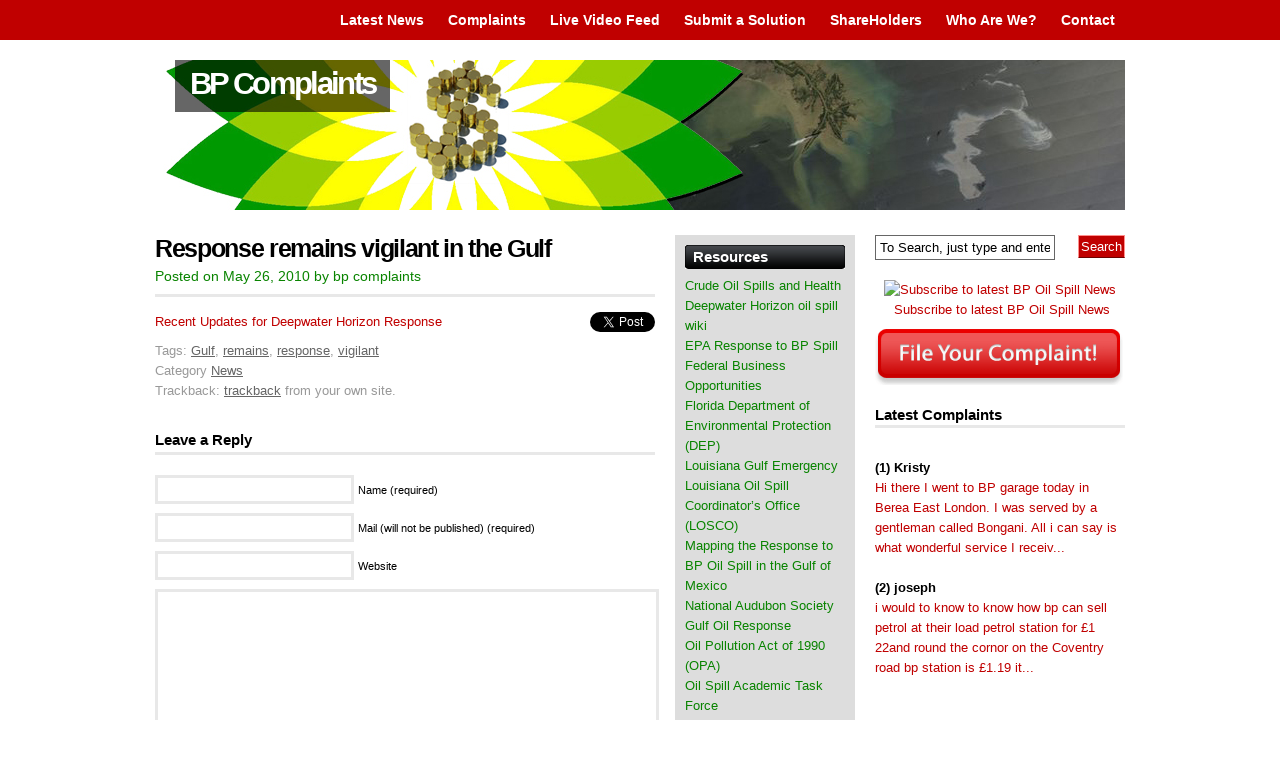

--- FILE ---
content_type: text/html; charset=UTF-8
request_url: https://www.bpcomplaints.com/2010/05/response-remains-vigilant-in-the-gulf/
body_size: 49609
content:
<!DOCTYPE html PUBLIC "-//W3C//DTD XHTML 1.0 Transitional//EN" "http://www.w3.org/TR/xhtml1/DTD/xhtml1-transitional.dtd">
<html xmlns="http://www.w3.org/1999/xhtml" lang="en-US">
<head profile="http://gmpg.org/xfn/11">
<meta http-equiv="Content-Type" content="text/html; charset=UTF-8" />
<title>
BP Complaints | Response remains vigilant in the Gulf</title>
<meta name="generator" content="WordPress 6.8.3" />
<meta name="description" content="Response remains vigilant in the Gulf" />
<!-- leave this for stats -->
<link rel="stylesheet" href="https://www.bpcomplaints.com/wp-content/themes/vita/style.css" type="text/css" media="screen" />
<link rel="alternate" type="application/rss+xml" title="BP Complaints RSS Feed" href="https://www.bpcomplaints.com/feed/" />
<link rel="pingback" href="https://www.bpcomplaints.com/xmlrpc.php" />


<link rel="shortcut icon" href="https://www.bpcomplaints.com/wp-content/themes/vita/favicon.ico" />

<meta name='robots' content='max-image-preview:large' />
	<style>img:is([sizes="auto" i], [sizes^="auto," i]) { contain-intrinsic-size: 3000px 1500px }</style>
	<link rel="alternate" type="application/rss+xml" title="BP Complaints &raquo; Response remains vigilant in the Gulf Comments Feed" href="https://www.bpcomplaints.com/2010/05/response-remains-vigilant-in-the-gulf/feed/" />
<script type="text/javascript">
/* <![CDATA[ */
window._wpemojiSettings = {"baseUrl":"https:\/\/s.w.org\/images\/core\/emoji\/16.0.1\/72x72\/","ext":".png","svgUrl":"https:\/\/s.w.org\/images\/core\/emoji\/16.0.1\/svg\/","svgExt":".svg","source":{"concatemoji":"https:\/\/www.bpcomplaints.com\/wp-includes\/js\/wp-emoji-release.min.js?ver=6.8.3"}};
/*! This file is auto-generated */
!function(s,n){var o,i,e;function c(e){try{var t={supportTests:e,timestamp:(new Date).valueOf()};sessionStorage.setItem(o,JSON.stringify(t))}catch(e){}}function p(e,t,n){e.clearRect(0,0,e.canvas.width,e.canvas.height),e.fillText(t,0,0);var t=new Uint32Array(e.getImageData(0,0,e.canvas.width,e.canvas.height).data),a=(e.clearRect(0,0,e.canvas.width,e.canvas.height),e.fillText(n,0,0),new Uint32Array(e.getImageData(0,0,e.canvas.width,e.canvas.height).data));return t.every(function(e,t){return e===a[t]})}function u(e,t){e.clearRect(0,0,e.canvas.width,e.canvas.height),e.fillText(t,0,0);for(var n=e.getImageData(16,16,1,1),a=0;a<n.data.length;a++)if(0!==n.data[a])return!1;return!0}function f(e,t,n,a){switch(t){case"flag":return n(e,"\ud83c\udff3\ufe0f\u200d\u26a7\ufe0f","\ud83c\udff3\ufe0f\u200b\u26a7\ufe0f")?!1:!n(e,"\ud83c\udde8\ud83c\uddf6","\ud83c\udde8\u200b\ud83c\uddf6")&&!n(e,"\ud83c\udff4\udb40\udc67\udb40\udc62\udb40\udc65\udb40\udc6e\udb40\udc67\udb40\udc7f","\ud83c\udff4\u200b\udb40\udc67\u200b\udb40\udc62\u200b\udb40\udc65\u200b\udb40\udc6e\u200b\udb40\udc67\u200b\udb40\udc7f");case"emoji":return!a(e,"\ud83e\udedf")}return!1}function g(e,t,n,a){var r="undefined"!=typeof WorkerGlobalScope&&self instanceof WorkerGlobalScope?new OffscreenCanvas(300,150):s.createElement("canvas"),o=r.getContext("2d",{willReadFrequently:!0}),i=(o.textBaseline="top",o.font="600 32px Arial",{});return e.forEach(function(e){i[e]=t(o,e,n,a)}),i}function t(e){var t=s.createElement("script");t.src=e,t.defer=!0,s.head.appendChild(t)}"undefined"!=typeof Promise&&(o="wpEmojiSettingsSupports",i=["flag","emoji"],n.supports={everything:!0,everythingExceptFlag:!0},e=new Promise(function(e){s.addEventListener("DOMContentLoaded",e,{once:!0})}),new Promise(function(t){var n=function(){try{var e=JSON.parse(sessionStorage.getItem(o));if("object"==typeof e&&"number"==typeof e.timestamp&&(new Date).valueOf()<e.timestamp+604800&&"object"==typeof e.supportTests)return e.supportTests}catch(e){}return null}();if(!n){if("undefined"!=typeof Worker&&"undefined"!=typeof OffscreenCanvas&&"undefined"!=typeof URL&&URL.createObjectURL&&"undefined"!=typeof Blob)try{var e="postMessage("+g.toString()+"("+[JSON.stringify(i),f.toString(),p.toString(),u.toString()].join(",")+"));",a=new Blob([e],{type:"text/javascript"}),r=new Worker(URL.createObjectURL(a),{name:"wpTestEmojiSupports"});return void(r.onmessage=function(e){c(n=e.data),r.terminate(),t(n)})}catch(e){}c(n=g(i,f,p,u))}t(n)}).then(function(e){for(var t in e)n.supports[t]=e[t],n.supports.everything=n.supports.everything&&n.supports[t],"flag"!==t&&(n.supports.everythingExceptFlag=n.supports.everythingExceptFlag&&n.supports[t]);n.supports.everythingExceptFlag=n.supports.everythingExceptFlag&&!n.supports.flag,n.DOMReady=!1,n.readyCallback=function(){n.DOMReady=!0}}).then(function(){return e}).then(function(){var e;n.supports.everything||(n.readyCallback(),(e=n.source||{}).concatemoji?t(e.concatemoji):e.wpemoji&&e.twemoji&&(t(e.twemoji),t(e.wpemoji)))}))}((window,document),window._wpemojiSettings);
/* ]]> */
</script>
<style id='wp-emoji-styles-inline-css' type='text/css'>

	img.wp-smiley, img.emoji {
		display: inline !important;
		border: none !important;
		box-shadow: none !important;
		height: 1em !important;
		width: 1em !important;
		margin: 0 0.07em !important;
		vertical-align: -0.1em !important;
		background: none !important;
		padding: 0 !important;
	}
</style>
<link rel='stylesheet' id='wp-block-library-css' href='https://www.bpcomplaints.com/wp-includes/css/dist/block-library/style.min.css?ver=6.8.3' type='text/css' media='all' />
<style id='classic-theme-styles-inline-css' type='text/css'>
/*! This file is auto-generated */
.wp-block-button__link{color:#fff;background-color:#32373c;border-radius:9999px;box-shadow:none;text-decoration:none;padding:calc(.667em + 2px) calc(1.333em + 2px);font-size:1.125em}.wp-block-file__button{background:#32373c;color:#fff;text-decoration:none}
</style>
<style id='global-styles-inline-css' type='text/css'>
:root{--wp--preset--aspect-ratio--square: 1;--wp--preset--aspect-ratio--4-3: 4/3;--wp--preset--aspect-ratio--3-4: 3/4;--wp--preset--aspect-ratio--3-2: 3/2;--wp--preset--aspect-ratio--2-3: 2/3;--wp--preset--aspect-ratio--16-9: 16/9;--wp--preset--aspect-ratio--9-16: 9/16;--wp--preset--color--black: #000000;--wp--preset--color--cyan-bluish-gray: #abb8c3;--wp--preset--color--white: #ffffff;--wp--preset--color--pale-pink: #f78da7;--wp--preset--color--vivid-red: #cf2e2e;--wp--preset--color--luminous-vivid-orange: #ff6900;--wp--preset--color--luminous-vivid-amber: #fcb900;--wp--preset--color--light-green-cyan: #7bdcb5;--wp--preset--color--vivid-green-cyan: #00d084;--wp--preset--color--pale-cyan-blue: #8ed1fc;--wp--preset--color--vivid-cyan-blue: #0693e3;--wp--preset--color--vivid-purple: #9b51e0;--wp--preset--gradient--vivid-cyan-blue-to-vivid-purple: linear-gradient(135deg,rgba(6,147,227,1) 0%,rgb(155,81,224) 100%);--wp--preset--gradient--light-green-cyan-to-vivid-green-cyan: linear-gradient(135deg,rgb(122,220,180) 0%,rgb(0,208,130) 100%);--wp--preset--gradient--luminous-vivid-amber-to-luminous-vivid-orange: linear-gradient(135deg,rgba(252,185,0,1) 0%,rgba(255,105,0,1) 100%);--wp--preset--gradient--luminous-vivid-orange-to-vivid-red: linear-gradient(135deg,rgba(255,105,0,1) 0%,rgb(207,46,46) 100%);--wp--preset--gradient--very-light-gray-to-cyan-bluish-gray: linear-gradient(135deg,rgb(238,238,238) 0%,rgb(169,184,195) 100%);--wp--preset--gradient--cool-to-warm-spectrum: linear-gradient(135deg,rgb(74,234,220) 0%,rgb(151,120,209) 20%,rgb(207,42,186) 40%,rgb(238,44,130) 60%,rgb(251,105,98) 80%,rgb(254,248,76) 100%);--wp--preset--gradient--blush-light-purple: linear-gradient(135deg,rgb(255,206,236) 0%,rgb(152,150,240) 100%);--wp--preset--gradient--blush-bordeaux: linear-gradient(135deg,rgb(254,205,165) 0%,rgb(254,45,45) 50%,rgb(107,0,62) 100%);--wp--preset--gradient--luminous-dusk: linear-gradient(135deg,rgb(255,203,112) 0%,rgb(199,81,192) 50%,rgb(65,88,208) 100%);--wp--preset--gradient--pale-ocean: linear-gradient(135deg,rgb(255,245,203) 0%,rgb(182,227,212) 50%,rgb(51,167,181) 100%);--wp--preset--gradient--electric-grass: linear-gradient(135deg,rgb(202,248,128) 0%,rgb(113,206,126) 100%);--wp--preset--gradient--midnight: linear-gradient(135deg,rgb(2,3,129) 0%,rgb(40,116,252) 100%);--wp--preset--font-size--small: 13px;--wp--preset--font-size--medium: 20px;--wp--preset--font-size--large: 36px;--wp--preset--font-size--x-large: 42px;--wp--preset--spacing--20: 0.44rem;--wp--preset--spacing--30: 0.67rem;--wp--preset--spacing--40: 1rem;--wp--preset--spacing--50: 1.5rem;--wp--preset--spacing--60: 2.25rem;--wp--preset--spacing--70: 3.38rem;--wp--preset--spacing--80: 5.06rem;--wp--preset--shadow--natural: 6px 6px 9px rgba(0, 0, 0, 0.2);--wp--preset--shadow--deep: 12px 12px 50px rgba(0, 0, 0, 0.4);--wp--preset--shadow--sharp: 6px 6px 0px rgba(0, 0, 0, 0.2);--wp--preset--shadow--outlined: 6px 6px 0px -3px rgba(255, 255, 255, 1), 6px 6px rgba(0, 0, 0, 1);--wp--preset--shadow--crisp: 6px 6px 0px rgba(0, 0, 0, 1);}:where(.is-layout-flex){gap: 0.5em;}:where(.is-layout-grid){gap: 0.5em;}body .is-layout-flex{display: flex;}.is-layout-flex{flex-wrap: wrap;align-items: center;}.is-layout-flex > :is(*, div){margin: 0;}body .is-layout-grid{display: grid;}.is-layout-grid > :is(*, div){margin: 0;}:where(.wp-block-columns.is-layout-flex){gap: 2em;}:where(.wp-block-columns.is-layout-grid){gap: 2em;}:where(.wp-block-post-template.is-layout-flex){gap: 1.25em;}:where(.wp-block-post-template.is-layout-grid){gap: 1.25em;}.has-black-color{color: var(--wp--preset--color--black) !important;}.has-cyan-bluish-gray-color{color: var(--wp--preset--color--cyan-bluish-gray) !important;}.has-white-color{color: var(--wp--preset--color--white) !important;}.has-pale-pink-color{color: var(--wp--preset--color--pale-pink) !important;}.has-vivid-red-color{color: var(--wp--preset--color--vivid-red) !important;}.has-luminous-vivid-orange-color{color: var(--wp--preset--color--luminous-vivid-orange) !important;}.has-luminous-vivid-amber-color{color: var(--wp--preset--color--luminous-vivid-amber) !important;}.has-light-green-cyan-color{color: var(--wp--preset--color--light-green-cyan) !important;}.has-vivid-green-cyan-color{color: var(--wp--preset--color--vivid-green-cyan) !important;}.has-pale-cyan-blue-color{color: var(--wp--preset--color--pale-cyan-blue) !important;}.has-vivid-cyan-blue-color{color: var(--wp--preset--color--vivid-cyan-blue) !important;}.has-vivid-purple-color{color: var(--wp--preset--color--vivid-purple) !important;}.has-black-background-color{background-color: var(--wp--preset--color--black) !important;}.has-cyan-bluish-gray-background-color{background-color: var(--wp--preset--color--cyan-bluish-gray) !important;}.has-white-background-color{background-color: var(--wp--preset--color--white) !important;}.has-pale-pink-background-color{background-color: var(--wp--preset--color--pale-pink) !important;}.has-vivid-red-background-color{background-color: var(--wp--preset--color--vivid-red) !important;}.has-luminous-vivid-orange-background-color{background-color: var(--wp--preset--color--luminous-vivid-orange) !important;}.has-luminous-vivid-amber-background-color{background-color: var(--wp--preset--color--luminous-vivid-amber) !important;}.has-light-green-cyan-background-color{background-color: var(--wp--preset--color--light-green-cyan) !important;}.has-vivid-green-cyan-background-color{background-color: var(--wp--preset--color--vivid-green-cyan) !important;}.has-pale-cyan-blue-background-color{background-color: var(--wp--preset--color--pale-cyan-blue) !important;}.has-vivid-cyan-blue-background-color{background-color: var(--wp--preset--color--vivid-cyan-blue) !important;}.has-vivid-purple-background-color{background-color: var(--wp--preset--color--vivid-purple) !important;}.has-black-border-color{border-color: var(--wp--preset--color--black) !important;}.has-cyan-bluish-gray-border-color{border-color: var(--wp--preset--color--cyan-bluish-gray) !important;}.has-white-border-color{border-color: var(--wp--preset--color--white) !important;}.has-pale-pink-border-color{border-color: var(--wp--preset--color--pale-pink) !important;}.has-vivid-red-border-color{border-color: var(--wp--preset--color--vivid-red) !important;}.has-luminous-vivid-orange-border-color{border-color: var(--wp--preset--color--luminous-vivid-orange) !important;}.has-luminous-vivid-amber-border-color{border-color: var(--wp--preset--color--luminous-vivid-amber) !important;}.has-light-green-cyan-border-color{border-color: var(--wp--preset--color--light-green-cyan) !important;}.has-vivid-green-cyan-border-color{border-color: var(--wp--preset--color--vivid-green-cyan) !important;}.has-pale-cyan-blue-border-color{border-color: var(--wp--preset--color--pale-cyan-blue) !important;}.has-vivid-cyan-blue-border-color{border-color: var(--wp--preset--color--vivid-cyan-blue) !important;}.has-vivid-purple-border-color{border-color: var(--wp--preset--color--vivid-purple) !important;}.has-vivid-cyan-blue-to-vivid-purple-gradient-background{background: var(--wp--preset--gradient--vivid-cyan-blue-to-vivid-purple) !important;}.has-light-green-cyan-to-vivid-green-cyan-gradient-background{background: var(--wp--preset--gradient--light-green-cyan-to-vivid-green-cyan) !important;}.has-luminous-vivid-amber-to-luminous-vivid-orange-gradient-background{background: var(--wp--preset--gradient--luminous-vivid-amber-to-luminous-vivid-orange) !important;}.has-luminous-vivid-orange-to-vivid-red-gradient-background{background: var(--wp--preset--gradient--luminous-vivid-orange-to-vivid-red) !important;}.has-very-light-gray-to-cyan-bluish-gray-gradient-background{background: var(--wp--preset--gradient--very-light-gray-to-cyan-bluish-gray) !important;}.has-cool-to-warm-spectrum-gradient-background{background: var(--wp--preset--gradient--cool-to-warm-spectrum) !important;}.has-blush-light-purple-gradient-background{background: var(--wp--preset--gradient--blush-light-purple) !important;}.has-blush-bordeaux-gradient-background{background: var(--wp--preset--gradient--blush-bordeaux) !important;}.has-luminous-dusk-gradient-background{background: var(--wp--preset--gradient--luminous-dusk) !important;}.has-pale-ocean-gradient-background{background: var(--wp--preset--gradient--pale-ocean) !important;}.has-electric-grass-gradient-background{background: var(--wp--preset--gradient--electric-grass) !important;}.has-midnight-gradient-background{background: var(--wp--preset--gradient--midnight) !important;}.has-small-font-size{font-size: var(--wp--preset--font-size--small) !important;}.has-medium-font-size{font-size: var(--wp--preset--font-size--medium) !important;}.has-large-font-size{font-size: var(--wp--preset--font-size--large) !important;}.has-x-large-font-size{font-size: var(--wp--preset--font-size--x-large) !important;}
:where(.wp-block-post-template.is-layout-flex){gap: 1.25em;}:where(.wp-block-post-template.is-layout-grid){gap: 1.25em;}
:where(.wp-block-columns.is-layout-flex){gap: 2em;}:where(.wp-block-columns.is-layout-grid){gap: 2em;}
:root :where(.wp-block-pullquote){font-size: 1.5em;line-height: 1.6;}
</style>
<link rel='stylesheet' id='contact-form-7-css' href='https://www.bpcomplaints.com/wp-content/plugins/contact-form-7/includes/css/styles.css?ver=5.8.1' type='text/css' media='all' />
<link rel='stylesheet' id='wp-polls-css' href='https://www.bpcomplaints.com/wp-content/plugins/wp-polls/polls-css.css?ver=2.77.3' type='text/css' media='all' />
<style id='wp-polls-inline-css' type='text/css'>
.wp-polls .pollbar {
	margin: 1px;
	font-size: 10px;
	line-height: 12px;
	height: 12px;
	background: #C00000;
	border: 1px solid #E8E8E8;
}

</style>
<script type="text/javascript" src="https://www.bpcomplaints.com/wp-includes/js/jquery/jquery.min.js?ver=3.7.1" id="jquery-core-js"></script>
<script type="text/javascript" src="https://www.bpcomplaints.com/wp-includes/js/jquery/jquery-migrate.min.js?ver=3.4.1" id="jquery-migrate-js"></script>
<link rel="https://api.w.org/" href="https://www.bpcomplaints.com/wp-json/" /><link rel="alternate" title="JSON" type="application/json" href="https://www.bpcomplaints.com/wp-json/wp/v2/posts/1927" /><link rel="EditURI" type="application/rsd+xml" title="RSD" href="https://www.bpcomplaints.com/xmlrpc.php?rsd" />
<link rel="canonical" href="https://www.bpcomplaints.com/2010/05/response-remains-vigilant-in-the-gulf/" />
<link rel='shortlink' href='https://www.bpcomplaints.com/?p=1927' />
<link rel="alternate" title="oEmbed (JSON)" type="application/json+oembed" href="https://www.bpcomplaints.com/wp-json/oembed/1.0/embed?url=https%3A%2F%2Fwww.bpcomplaints.com%2F2010%2F05%2Fresponse-remains-vigilant-in-the-gulf%2F" />
<link rel="alternate" title="oEmbed (XML)" type="text/xml+oembed" href="https://www.bpcomplaints.com/wp-json/oembed/1.0/embed?url=https%3A%2F%2Fwww.bpcomplaints.com%2F2010%2F05%2Fresponse-remains-vigilant-in-the-gulf%2F&#038;format=xml" />
<meta name="DMSGuestbook" content="1.17.5" />
<link rel="stylesheet" href="https://www.bpcomplaints.com/wp-content/plugins/dmsguestbook/dmsguestbook.css" type="text/css" media="screen" /><style type="text/css">
#splash {
	background: #BDE701 url(https://www.bpcomplaints.com/wp-content/themes/vita/images/splash/tofu.jpg) 0 0 no-repeat;
    height: 150px;
}


#splash h1 a{
        color: #FFFFFF;
}
#splash .description {
        display: none;
}

</style>
<link rel="stylesheet" href="https://www.bpcomplaints.com/wp-content/themes/vita/css-navi.css" type="text/css" />

</head>
<body data-rsssl=1>
<div id="top">
  <div id="navr">
    <ul class="menu">
      <li ><a href="https://www.bpcomplaints.com/" title="Latest News">Latest News</a></li>
      <li class="page_item page-item-3"><a href="https://www.bpcomplaints.com/complaints/">Complaints</a></li>
<li class="page_item page-item-1672"><a href="https://www.bpcomplaints.com/live-streaming-video-gulf-oil-spill-cam-bp-webcam/">Live Video Feed</a></li>
<li class="page_item page-item-1155"><a href="https://www.bpcomplaints.com/submit-a-solution/">Submit a Solution</a></li>
<li class="page_item page-item-3021"><a href="https://www.bpcomplaints.com/shareholders/">ShareHolders</a></li>
<li class="page_item page-item-677"><a href="https://www.bpcomplaints.com/who-are-we/">Who Are We?</a></li>
<li class="page_item page-item-467"><a href="https://www.bpcomplaints.com/contact/">Contact</a></li>
          </ul>
  </div>
</div>
<div id="page">
<div id="pager">
  <div id="headr">
    <div class="description">
      Oil Spill Gulf of Mexico 2010 | Submit your complaints and let your voice be heard!    </div>
  </div>
</div>
<div id="splash">
  <h1><a href="https://www.bpcomplaints.com/">
    BP Complaints    </a></h1>
</div>
<hr />
<div id="sub-page">

<div id="content-wrap">
  <div id="content">
    <div class="gap">
            <div class="post" id="post-1927">
        <h2 class="post-title"><a class="intitle" href="https://www.bpcomplaints.com/2010/05/response-remains-vigilant-in-the-gulf/" rel="bookmark" title="Permanent Link to Response remains vigilant in the Gulf">
          Response remains vigilant in the Gulf          </a></h2>
        <div class="timr"> Posted on
          May 26, 2010          by
          bp complaints                  </div>
        <div class="entry">
          <div style="float: right; margin-left: 10px;"><a href="https://twitter.com/share" class="twitter-share-button" data-via="bpcomplaints" data-hashtags="Gulf,remains,response,vigilant" data-count="horizontal" data-url="https://www.bpcomplaints.com/2010/05/response-remains-vigilant-in-the-gulf/">Tweet</a></div>
<p><a target="_blank" rel="nofollow" href="http://www.deepwaterhorizonresponse.com/go/doc/2931/565555/">Recent Updates for Deepwater Horizon Response</a></p>
        </div>
        <p class="postmetadata">
          Tags: <a href="https://www.bpcomplaints.com/tag/gulf/" rel="tag">Gulf</a>, <a href="https://www.bpcomplaints.com/tag/remains/" rel="tag">remains</a>, <a href="https://www.bpcomplaints.com/tag/response/" rel="tag">response</a>, <a href="https://www.bpcomplaints.com/tag/vigilant/" rel="tag">vigilant</a><br />          <span class="catr">Category
          <a href="https://www.bpcomplaints.com/category/news/" rel="category tag">News</a>          </span>
							<br />Trackback: <a href="https://www.bpcomplaints.com/2010/05/response-remains-vigilant-in-the-gulf/trackback/" rel="trackback">trackback</a> from your own site.

			

          </p>
      </div>
	<!-- You can start editing here. -->


			<!-- If comments are open, but there are no comments. -->

	 


<div id="respond" class="comform formin">

<h3>Leave a Reply</h3>

<div class="cancel-comment-reply">
	<small><a rel="nofollow" id="cancel-comment-reply-link" href="/2010/05/response-remains-vigilant-in-the-gulf/#respond" style="display:none;">Click here to cancel reply.</a></small>
</div>


<form action="https://www.bpcomplaints.com/wp-comments-post.php" method="post" id="commentform">


<p><input type="text" name="author" id="author" value="" size="22" tabindex="1" aria-required='true' />
<label for="author"><small>Name (required)</small></label></p>

<p><input type="text" name="email" id="email" value="" size="22" tabindex="2" aria-required='true' />
<label for="email"><small>Mail (will not be published) (required)</small></label></p>

<p><input type="text" name="url" id="url" value="" size="22" tabindex="3" />
<label for="url"><small>Website</small></label></p>


<!--<p><small><strong>XHTML:</strong> You can use these tags: <code>&lt;a href=&quot;&quot; title=&quot;&quot;&gt; &lt;abbr title=&quot;&quot;&gt; &lt;acronym title=&quot;&quot;&gt; &lt;b&gt; &lt;blockquote cite=&quot;&quot;&gt; &lt;cite&gt; &lt;code&gt; &lt;del datetime=&quot;&quot;&gt; &lt;em&gt; &lt;i&gt; &lt;q cite=&quot;&quot;&gt; &lt;s&gt; &lt;strike&gt; &lt;strong&gt; </code></small></p>-->

<p><textarea name="comment" id="comment" cols="100%" rows="10" tabindex="4"></textarea></p>

<p><input name="submit" type="submit" id="submit" tabindex="5" value="Submit Comment" />
<input type='hidden' name='comment_post_ID' value='1927' id='comment_post_ID' />
<input type='hidden' name='comment_parent' id='comment_parent' value='0' />
</p>
<input type="hidden" name="7c69a8e591fc674173ae5edf39174d79" value="7c69a8e591fc674173ae5edf39174d79"/><p id="gasp_p" style="clear:both;"></p><script type="text/javascript">
        //v1.5.1
        var gasp_p = document.getElementById("gasp_p");
        var gasp_cb = document.createElement("input");
        var gasp_text = document.createTextNode(" Confirm you are NOT a spammer");
        gasp_cb.type = "checkbox";
        gasp_cb.id = "cl_check_9a2";
        gasp_cb.name = "cl_check_9a2";

        var gasp_label = document.createElement("label");
        gasp_p.appendChild(gasp_label);
        gasp_label.appendChild(gasp_cb);
        gasp_label.appendChild(gasp_text);
        var frm = gasp_cb.form;
        frm.onsubmit = gasp_it;
        function gasp_it(){
        if(gasp_cb.checked != true){
        alert("Please check the box to confirm that you are NOT a spammer");
        return false;
        }
        return true;
        }
        </script>
        <noscript>you MUST enable javascript to be able to comment</noscript>
        <input type="hidden" id="gasp_email" name="gasp_email" value="" /><p style="display: none;"><input type="hidden" id="akismet_comment_nonce" name="akismet_comment_nonce" value="e218c8293f" /></p><p style="clear: both;" class="subscribe-to-comments">
			<input type="checkbox" name="subscribe" id="subscribe" value="subscribe" style="width: auto;" />
			<label for="subscribe">Notify me of followup comments via e-mail</label>
			</p><p style="display: none !important;" class="akismet-fields-container" data-prefix="ak_"><label>&#916;<textarea name="ak_hp_textarea" cols="45" rows="8" maxlength="100"></textarea></label><input type="hidden" id="ak_js_1" name="ak_js" value="33"/><script>document.getElementById( "ak_js_1" ).setAttribute( "value", ( new Date() ).getTime() );</script></p>
</form>

</div>


            <div class="navigation">
        <div class="alignleft">
          &larr; <a href="https://www.bpcomplaints.com/2010/05/bp-spokesperson-for-deepwater-horizon-oil-rig-catastrophe-mccainisthrough/" rel="prev">BP Spokesperson for Deepwater Horizon Oil Rig Catastrophe &#8211; mccainisthrough</a>        </div>
        <div class="alignright">
          <a href="https://www.bpcomplaints.com/2010/05/federal-agencies-must-be-vigilant-on-oil-spill-an-editorial/" rel="next">Federal agencies must be vigilant on oil spill: An editorial</a> &rarr;        </div>
      </div>
      <br class="clear" />
</div> <!-- /gap -->
</div> <!-- /content -->
</div> <!-- /content-wrap -->
<div class="side1">
  <ul>
        <li class="search boxr clearfix">
      <form method="get" id="searchform" action="https://www.bpcomplaints.com/">
  <div>
        <input type="text" value="To Search, just type and enter" name="s" id="s" onfocus="if (this.value == 'To Search, just type and enter') {this.value = '';}" onblur="if (this.value == '') {this.value = 'To Search, just type and enter';}" />
    <input type="submit" id="searchsubmit" value="Search" />
  </div>
</form>
    </li>
        <li id="text-4" class="widget widget_text">			<div class="textwidget"><p align="center"><a href="http://feeds.feedburner.com/BpComplaints" rel="alternate" type="application/rss+xml"><img src="https://www.feedburner.com/fb/images/pub/feed-icon16x16.png" alt="Subscribe to latest BP Oil Spill News" style="vertical-align:middle;border:0"/></a>&nbsp;<a href="http://feeds.feedburner.com/BpComplaints" rel="alternate" type="application/rss+xml">Subscribe to latest BP Oil Spill News</a></p>
<p><a href="https://www.bpcomplaints.com/complaints/" title="Submit Your Complaint"><img src="/wp-content/themes/vita/images/splash/complaint_button.gif" height="56" width="248" alt="Submit Your Complaint" border="0" /></a></p></div>
		</li>
<!-- Start DMSGuestbook widget -->
<li id="dmsguestbook" class="widget widget_dmsguestbook"><h2 class="widgettitle">Latest Complaints</h2>
<br /><div><b style="font-weight:bold;">(1) Kristy</b><br /><a href="https://www.bpcomplaints.com/?page_id=3&amp;from=0&amp;widget_gb_step=1&amp;select=1&amp;widget=1&amp;itemnr=1">Hi there
I went to BP garage today in Berea East London. I was served by a gentleman called Bongani. All i can say is what wonderful service I receiv...</a><br /><br /><b style="font-weight:bold;">(2) joseph</b><br /><a href="https://www.bpcomplaints.com/?page_id=3&amp;from=1&amp;widget_gb_step=1&amp;select=1&amp;widget=1&amp;itemnr=2">i would to know to know how bp can sell petrol at their load  petrol station for £1 22and round the cornor on the Coventry road bp station is £1.19 it...</a><br /><br /></div></li>
	<!-- Stop DMSGuestbook widget -->
<li id="tag_cloud-6" class="widget widget_tag_cloud"><h2 class="widgettitle">Hot Topics</h2>
<div class="tagcloud"><a href="https://www.bpcomplaints.com/tag/after/" class="tag-cloud-link tag-link-5747 tag-link-position-1" style="font-size: 10.095238095238pt;" aria-label="after (248 items)">after</a>
<a href="https://www.bpcomplaints.com/tag/angeles/" class="tag-cloud-link tag-link-146 tag-link-position-2" style="font-size: 8.3809523809524pt;" aria-label="Angeles (165 items)">Angeles</a>
<a href="https://www.bpcomplaints.com/tag/associated/" class="tag-cloud-link tag-link-232 tag-link-position-3" style="font-size: 8.0952380952381pt;" aria-label="Associated (155 items)">Associated</a>
<a href="https://www.bpcomplaints.com/tag/blog/" class="tag-cloud-link tag-link-72 tag-link-position-4" style="font-size: 14.952380952381pt;" aria-label="blog (811 items)">blog</a>
<a href="https://www.bpcomplaints.com/tag/bps/" class="tag-cloud-link tag-link-162 tag-link-position-5" style="font-size: 9.8095238095238pt;" aria-label="BP&#039;s (231 items)">BP&#039;s</a>
<a href="https://www.bpcomplaints.com/tag/claims/" class="tag-cloud-link tag-link-174 tag-link-position-6" style="font-size: 11.619047619048pt;" aria-label="Claims (359 items)">Claims</a>
<a href="https://www.bpcomplaints.com/tag/cleanup/" class="tag-cloud-link tag-link-246 tag-link-position-7" style="font-size: 9.9047619047619pt;" aria-label="cleanup (241 items)">cleanup</a>
<a href="https://www.bpcomplaints.com/tag/coast/" class="tag-cloud-link tag-link-14 tag-link-position-8" style="font-size: 13.142857142857pt;" aria-label="coast (524 items)">coast</a>
<a href="https://www.bpcomplaints.com/tag/daily/" class="tag-cloud-link tag-link-357 tag-link-position-9" style="font-size: 8.6666666666667pt;" aria-label="Daily (178 items)">Daily</a>
<a href="https://www.bpcomplaints.com/tag/deepwater/" class="tag-cloud-link tag-link-133 tag-link-position-10" style="font-size: 16.571428571429pt;" aria-label="Deepwater (1,211 items)">Deepwater</a>
<a href="https://www.bpcomplaints.com/tag/disaster/" class="tag-cloud-link tag-link-66 tag-link-position-11" style="font-size: 13.619047619048pt;" aria-label="disaster (594 items)">disaster</a>
<a href="https://www.bpcomplaints.com/tag/drilling/" class="tag-cloud-link tag-link-74 tag-link-position-12" style="font-size: 13.428571428571pt;" aria-label="Drilling (561 items)">Drilling</a>
<a href="https://www.bpcomplaints.com/tag/florida/" class="tag-cloud-link tag-link-164 tag-link-position-13" style="font-size: 9.2380952380952pt;" aria-label="Florida (202 items)">Florida</a>
<a href="https://www.bpcomplaints.com/tag/guard/" class="tag-cloud-link tag-link-384 tag-link-position-14" style="font-size: 8.0952380952381pt;" aria-label="Guard (153 items)">Guard</a>
<a href="https://www.bpcomplaints.com/tag/gulf/" class="tag-cloud-link tag-link-10 tag-link-position-15" style="font-size: 21.52380952381pt;" aria-label="Gulf (3,989 items)">Gulf</a>
<a href="https://www.bpcomplaints.com/tag/horizon/" class="tag-cloud-link tag-link-134 tag-link-position-16" style="font-size: 15.142857142857pt;" aria-label="Horizon (851 items)">Horizon</a>
<a href="https://www.bpcomplaints.com/tag/journal/" class="tag-cloud-link tag-link-596 tag-link-position-17" style="font-size: 11.428571428571pt;" aria-label="Journal (343 items)">Journal</a>
<a href="https://www.bpcomplaints.com/tag/leak/" class="tag-cloud-link tag-link-595 tag-link-position-18" style="font-size: 8pt;" aria-label="Leak (151 items)">Leak</a>
<a href="https://www.bpcomplaints.com/tag/louisiana/" class="tag-cloud-link tag-link-13 tag-link-position-19" style="font-size: 9.5238095238095pt;" aria-label="Louisiana (218 items)">Louisiana</a>
<a href="https://www.bpcomplaints.com/tag/media/" class="tag-cloud-link tag-link-1227 tag-link-position-20" style="font-size: 9.047619047619pt;" aria-label="Media (195 items)">Media</a>
<a href="https://www.bpcomplaints.com/tag/mexico/" class="tag-cloud-link tag-link-11 tag-link-position-21" style="font-size: 12.666666666667pt;" aria-label="Mexico (471 items)">Mexico</a>
<a href="https://www.bpcomplaints.com/tag/more/" class="tag-cloud-link tag-link-24 tag-link-position-22" style="font-size: 9.1428571428571pt;" aria-label="more (197 items)">more</a>
<a href="https://www.bpcomplaints.com/tag/news/" class="tag-cloud-link tag-link-9910 tag-link-position-23" style="font-size: 13.904761904762pt;" aria-label="News (627 items)">News</a>
<a href="https://www.bpcomplaints.com/tag/nola-com/" class="tag-cloud-link tag-link-1833 tag-link-position-24" style="font-size: 9.8095238095238pt;" aria-label="NOLA.com (232 items)">NOLA.com</a>
<a href="https://www.bpcomplaints.com/tag/obama/" class="tag-cloud-link tag-link-136 tag-link-position-25" style="font-size: 11.047619047619pt;" aria-label="Obama (313 items)">Obama</a>
<a href="https://www.bpcomplaints.com/tag/offshore/" class="tag-cloud-link tag-link-166 tag-link-position-26" style="font-size: 8.6666666666667pt;" aria-label="offshore (177 items)">offshore</a>
<a href="https://www.bpcomplaints.com/tag/over/" class="tag-cloud-link tag-link-27 tag-link-position-27" style="font-size: 10.761904761905pt;" aria-label="over (292 items)">over</a>
<a href="https://www.bpcomplaints.com/tag/post/" class="tag-cloud-link tag-link-109 tag-link-position-28" style="font-size: 11.619047619048pt;" aria-label="Post (360 items)">Post</a>
<a href="https://www.bpcomplaints.com/tag/press/" class="tag-cloud-link tag-link-82 tag-link-position-29" style="font-size: 12.857142857143pt;" aria-label="press (491 items)">press</a>
<a href="https://www.bpcomplaints.com/tag/release/" class="tag-cloud-link tag-link-743 tag-link-position-30" style="font-size: 11.619047619048pt;" aria-label="RELEASE (358 items)">RELEASE</a>
<a href="https://www.bpcomplaints.com/tag/report/" class="tag-cloud-link tag-link-282 tag-link-position-31" style="font-size: 11.047619047619pt;" aria-label="Report (317 items)">Report</a>
<a href="https://www.bpcomplaints.com/tag/response/" class="tag-cloud-link tag-link-85 tag-link-position-32" style="font-size: 11.904761904762pt;" aria-label="response (387 items)">response</a>
<a href="https://www.bpcomplaints.com/tag/safety/" class="tag-cloud-link tag-link-755 tag-link-position-33" style="font-size: 8.952380952381pt;" aria-label="Safety (189 items)">Safety</a>
<a href="https://www.bpcomplaints.com/tag/says/" class="tag-cloud-link tag-link-145 tag-link-position-34" style="font-size: 11.428571428571pt;" aria-label="says (349 items)">says</a>
<a href="https://www.bpcomplaints.com/tag/spill/" class="tag-cloud-link tag-link-5 tag-link-position-35" style="font-size: 22pt;" aria-label="spill (4,501 items)">spill</a>
<a href="https://www.bpcomplaints.com/tag/still/" class="tag-cloud-link tag-link-549 tag-link-position-36" style="font-size: 8.2857142857143pt;" aria-label="still (163 items)">still</a>
<a href="https://www.bpcomplaints.com/tag/street/" class="tag-cloud-link tag-link-465 tag-link-position-37" style="font-size: 9.4285714285714pt;" aria-label="Street (215 items)">Street</a>
<a href="https://www.bpcomplaints.com/tag/times/" class="tag-cloud-link tag-link-15 tag-link-position-38" style="font-size: 12.666666666667pt;" aria-label="Times (468 items)">Times</a>
<a href="https://www.bpcomplaints.com/tag/transocean/" class="tag-cloud-link tag-link-48 tag-link-position-39" style="font-size: 8.3809523809524pt;" aria-label="Transocean (166 items)">Transocean</a>
<a href="https://www.bpcomplaints.com/tag/update/" class="tag-cloud-link tag-link-113 tag-link-position-40" style="font-size: 10.666666666667pt;" aria-label="UPDATE (289 items)">UPDATE</a>
<a href="https://www.bpcomplaints.com/tag/video/" class="tag-cloud-link tag-link-1290 tag-link-position-41" style="font-size: 8.1904761904762pt;" aria-label="Video (156 items)">Video</a>
<a href="https://www.bpcomplaints.com/tag/wall/" class="tag-cloud-link tag-link-464 tag-link-position-42" style="font-size: 9.6190476190476pt;" aria-label="Wall (224 items)">Wall</a>
<a href="https://www.bpcomplaints.com/tag/washington/" class="tag-cloud-link tag-link-529 tag-link-position-43" style="font-size: 9.7142857142857pt;" aria-label="Washington (228 items)">Washington</a>
<a href="https://www.bpcomplaints.com/tag/well/" class="tag-cloud-link tag-link-447 tag-link-position-44" style="font-size: 12.095238095238pt;" aria-label="Well (405 items)">Well</a>
<a href="https://www.bpcomplaints.com/tag/york/" class="tag-cloud-link tag-link-571 tag-link-position-45" style="font-size: 8.6666666666667pt;" aria-label="York (177 items)">York</a></div>
</li>
<li id="polls-widget-3" class="widget widget_polls-widget"><h2 class="widgettitle">You Decide</h2>
<div id="polls-2" class="wp-polls">
	<form id="polls_form_2" class="wp-polls-form" action="/index.php" method="post">
		<p style="display: none;"><input type="hidden" id="poll_2_nonce" name="wp-polls-nonce" value="8c73853c54" /></p>
		<p style="display: none;"><input type="hidden" name="poll_id" value="2" /></p>
		<p style="text-align: center;font-size:16px;"><strong>How should we move forward?</strong></p><div id="polls-2-ans" class="wp-polls-ans"><ul class="wp-polls-ul">
		<li><input type="radio" id="poll-answer-6" name="poll_2" value="6" /> <label for="poll-answer-6">Expanding drilling in U.S. waters</label></li>
		<li><input type="radio" id="poll-answer-7" name="poll_2" value="7" /> <label for="poll-answer-7">Promoting nuclear power use</label></li>
		<li><input type="radio" id="poll-answer-8" name="poll_2" value="8" /> <label for="poll-answer-8">More funding for alternative energy</label></li>
		<li><input type="radio" id="poll-answer-9" name="poll_2" value="9" /> <label for="poll-answer-9">Spending more on mass transit</label></li>
		</ul><p style="text-align: center;"><input type="button" name="vote" value="   Vote   " class="Buttons" onclick="poll_vote(2);" /></p><p style="text-align: center;"><a href="#ViewPollResults" onclick="poll_result(2); return false;" title="View Results Of This Poll">View Results</a></p></div>
	</form>
</div>
<div id="polls-2-loading" class="wp-polls-loading"><img src="https://www.bpcomplaints.com/wp-content/plugins/wp-polls/images/loading.gif" width="16" height="16" alt="Loading ..." title="Loading ..." class="wp-polls-image" />&nbsp;Loading ...</div>
</li>
<li id="twitter" class="widget widget_Twidget"><a class="twitter-timeline" data-dnt=true href="https://twitter.com/Oil_Spill_2010" data-widget-id=""><h2 class="widgettitle">Twitter Updates</h2>
</a>
		      <script>!function(d,s,id){var js,fjs=d.getElementsByTagName(s)[0];if(!d.getElementById(id)){js=d.createElement(s);js.id=id;js.src="//platform.twitter.com/widgets.js";fjs.parentNode.insertBefore(js,fjs);}}(document,"script","twitter-wjs");</script></li>

		<li id="recent-posts-9" class="widget widget_recent_entries">
		<h2 class="widgettitle">News Wire</h2>

		<ul>
											<li>
					<a href="https://www.bpcomplaints.com/2013/01/gulf-of-mexico-oil-spill-scientific-conference-begins-monday-in-new-orleans-nola-com/">Gulf of Mexico oil spill scientific conference begins Monday in New Orleans &#8211; NOLA.com</a>
									</li>
											<li>
					<a href="https://www.bpcomplaints.com/2013/01/transocean-to-pay-1-4-billion-in-gulf-oil-disaster-evansville-courier-press/">Transocean to pay $1.4 billion in Gulf oil disaster &#8211; Evansville Courier &#038; Press</a>
									</li>
											<li>
					<a href="https://www.bpcomplaints.com/2012/04/restoring-coastal-communities-miamiherald-com/">Restoring coastal communities &#8211; MiamiHerald.com</a>
									</li>
											<li>
					<a href="https://www.bpcomplaints.com/2012/04/bp-debuting-new-ad-to-update-american-public-on-its-progress-since-gulf-oil-spill-abc-action-news/">BP debuting new ad to update American public on its progress since Gulf oil spill &#8211; ABC Action News</a>
									</li>
											<li>
					<a href="https://www.bpcomplaints.com/2012/04/environment-some-gulf-of-mexico-beaches-are-still-contaminated-with-a-toxic-summit-county-citizens-voice/">Environment: Some Gulf of Mexico beaches are still contaminated with a toxic &#8230; &#8211; Summit County Citizens Voice</a>
									</li>
					</ul>

		</li>
<li id="text-12" class="widget widget_text">			<div class="textwidget"><a href="http://www.twitter.com/bpcomplaints" title="Follow us on twitter!" target="_blank"><img src="/wp-content/themes/vita/images/splash/follow-us-on-twitter-bird.gif" height="67" width="248" alt="Follow us on twitter!" border="0" /></a></div>
		</li>
  </ul>
</div>
<div class="side2">
<div class="gapy">
<ul>
<li id="linkcat-2" class="linkcat"><h2>Resources</h2>
	<ul class='xoxo blogroll'>
<li><a href="http://sis.nlm.nih.gov/dimrc/oilspills.html" rel="contact" title="Links to health effects of offshore and onshore crude oil spills." target="_blank">Crude Oil Spills and Health</a></li>
<li><a href="http://en.wikipedia.org/wiki/Deepwater_Horizon_oil_spill" rel="contact" title="This is an in-depth article about the oil spill" target="_blank">Deepwater Horizon oil spill wiki</a></li>
<li><a href="http://www.epa.gov/bpspill/" title="This site is an online resource for anyone seeking information on the BP oil spill in the Gulf of Mexico. It is intended to track EPA&#8217;s ongoing work in the area and help answer questions about the incident." target="_blank">EPA Response to BP Spill</a></li>
<li><a href="https://www.fbo.gov/index?s=opportunity&#038;mode=form&#038;id=5c5ee6043051732b0a1b2202fcfe09ef&#038;tab=core&#038;_cview=0" rel="contact" title="The attached Broad Agency Annoucement (BAA) issued under the provisions of the Federal Acquisition Regulations (FAR), Subparts 6.102(d)(2) and 35.016, provides for the submission of White Papers (written description of the idea) in support of the Deepwate" target="_blank">Federal Business Opportunities</a></li>
<li><a href="http://www.dep.state.fl.us/deepwaterhorizon/default.htm" title="The Florida Department of Environmental Protection (DEP) has been designated the lead state agency for responding to potential impacts of the Deepwater Horizon oil spill along Florida’s shoreline." target="_blank">Florida Department of Environmental Protection (DEP)</a></li>
<li><a href="http://emergency.louisiana.gov/" title="In response to the oil leaking in the Gulf of Mexico and out of an abundance of caution, state agencies are on alert to ensure that we work to protect Louisiana’s coastline and natural resources in the event that oil reaches our shores." target="_blank">Louisiana Gulf Emergency</a></li>
<li><a href="http://www.losco.state.la.us/" title="LOSCO’s primary function is to ensure effective coordination and representation of the state’s interests in all matters related to spill response and prevention." target="_blank">Louisiana Oil Spill Coordinator’s Office (LOSCO)</a></li>
<li><a href="http://www.geoplatform.gov/gulfresponse/" rel="contact" title="A new online tool that provides you with near-real time information about the response effort.  Developed by NOAA with the EPA, U.S. Coast Guard, and the Department of Interior, the site offers you a “one-stop shop” for spill response information." target="_blank">Mapping the Response to BP Oil Spill in the Gulf of Mexico</a></li>
<li><a href="http://gulfoilspill.audubon.org/" rel="contact" title="Audubon is committed to helping this vital region recover from the BP oil disaster." target="_blank">National Audubon Society Gulf Oil Response</a></li>
<li><a href="http://www.uscg.mil/npfc/About_NPFC/opa.asp" rel="contact" title="The Oil Pollution Act of 1990 (33 U.S.C. 2701-2761) amended the Clean Water Act and addressed the wide range of problems associated with preventing, responding to, and paying for oil pollution incidents in navigable waters of the United States." target="_blank">Oil Pollution Act of 1990 (OPA)</a></li>
<li><a href="http://oilspill.fsu.edu/" rel="contact" title="The Oil Spill Academic Task Force (OSATF) is a consortium of scientists and scholars from institutions in the State University System as well as from four of Florida&#8217;s private universities working in collaboration with the Florida Department of Environmen" target="_blank">Oil Spill Academic Task Force</a></li>
<li><a href="http://www.uscg.mil/npfc/Claims/default.asp" rel="contact" title="If you have been adversely affected by an oil spill, you may be able to receive compensation. The Oil Pollution Act (OPA) defines the conditions under which you may recover costs and damages." target="_blank">Oil Spill Claims</a></li>
<li><a href="http://tools.niehs.nih.gov/wetp/index.cfm?id=2495" rel="contact" title="This page includes information from federal and other sources intended to protect the health and safety of workers cleaning up the spill." target="_blank">Oil Spill Emergency Response and Cleanup Training</a></li>
<li><a href="http://www.hhs.gov/gulfoilspill/" rel="contact" title="The US Department of Health &amp; Human Resources is monitoring seafood and environmental conditions that might affect public health." target="_blank">Oil Spill Health Related Information</a></li>
<li><a href="http://www.restorethegulf.gov/" rel="contact" title="Centralized, Streamlined Oil Spill Response Website" target="_blank">Oil Spill Response Website</a></li>
<li><a href="http://www.nrc.uscg.mil/apex/f?p=201" rel="contact" title="The National Response Center (NRC) is the sole federal point of contact for reporting oil and chemical spills." target="_blank">Report an Oil Spill</a></li>
<li><a href="http://mw1.google.com/mw-earth-vectordb/disaster/gulf_oil_spill/gulf_oil_map.html" rel="contact" title="View a large map of real-time data showing the movement of the oil spill in the Gulf of Mexico. Courtesy of Google Earth." target="_blank">Tracking the Oil Spill</a></li>
<li><a href="http://www.doi.gov/deepwaterhorizon/" rel="contact" title="U.S. Department of the Interior &#8211; Deepwater Horizon Response" target="_blank">U.S. Department of the Interior</a></li>
<li><a href="http://www.whitehouse.gov/deepwater-bp-oil-spill" rel="contact" title="The Ongoing Administration-Wide Response to the Deepwater BP Oil Spill" target="_blank">White house Response</a></li>

	</ul>
</li>
<!--
<li class="boxr">
  <h2>Meta</h2>
  <ul>
        <li>
      <a href="https://www.bpcomplaints.com/wp-login.php">Log in</a>    </li>
    <li><a href="http://validator.w3.org/check/referer" title="This page validates as XHTML 1.0 Transitional">Valid <abbr title="eXtensible HyperText Markup Language">XHTML</abbr></a></li>
    <li><a href="http://gmpg.org/xfn/"><abbr title="XHTML Friends Network">XFN</abbr></a></li>
    <li><a href="http://wordpress.org/" title="Powered by WordPress, state-of-the-art semantic personal publishing platform.">WordPress</a></li>
      </ul>
</li>
-->
</div>
</div>
<br class="clear" />
</div>
</div>
<!-- /sub page -->
<br class="clear" />
<div class="thetop"><a href="#top" id="to-top">&uarr; Top</a></div>
<div id="footer-out">
  <div id="footer">
    <hr />
    <p>&copy; 2010-2026 <strong>BPComplaints.com</strong>&nbsp;&nbsp;|&nbsp;&nbsp;All rights reserved.
            </p>
    <p class="right"><a href="/" title="BP Complaints' Home">Home</a>&nbsp;&nbsp;|&nbsp;&nbsp;<a href="/privacy-policy/" title="Privacy Policy">Privacy Policy</a>&nbsp;&nbsp;|&nbsp;&nbsp;<a href="/terms-of-use/" title="Terms of Use">Terms of Use</a>&nbsp;&nbsp;|&nbsp;&nbsp;<a href="/contact/" title="Contact">Contact</a>&nbsp;&nbsp;|&nbsp;&nbsp;<a href="http://feeds.feedburner.com/BpComplaints" rel="alternate" type="application/rss+xml"><img src="https://www.feedburner.com/fb/images/pub/feed-icon16x16.png" alt="Subscribe to latest BP Oil Spill News" style="vertical-align:middle;border:0"/></a>&nbsp;<a href="http://feeds.feedburner.com/BpComplaints" rel="alternate" type="application/rss+xml">RSS</a></p>
    <br class="clear" />
    <div style="text-align:center;">This website is not in any way associated, affiliated with BP p.l.c. BP is a registered trademark of BP p.l.c.</div>
    <br class="clear" />
  </div>
</div>
<script type="speculationrules">
{"prefetch":[{"source":"document","where":{"and":[{"href_matches":"\/*"},{"not":{"href_matches":["\/wp-*.php","\/wp-admin\/*","\/wp-content\/uploads\/*","\/wp-content\/*","\/wp-content\/plugins\/*","\/wp-content\/themes\/vita\/*","\/*\\?(.+)"]}},{"not":{"selector_matches":"a[rel~=\"nofollow\"]"}},{"not":{"selector_matches":".no-prefetch, .no-prefetch a"}}]},"eagerness":"conservative"}]}
</script>
<script>!function(d,s,id){var js,fjs=d.getElementsByTagName(s)[0];if(!d.getElementById(id)){js=d.createElement(s);js.id=id;js.src="//platform.twitter.com/widgets.js";fjs.parentNode.insertBefore(js,fjs);}}(document,"script","twitter-wjs");</script><script type="text/javascript" src="https://www.bpcomplaints.com/wp-includes/js/comment-reply.min.js?ver=6.8.3" id="comment-reply-js" async="async" data-wp-strategy="async"></script>
<script type="text/javascript" src="https://www.bpcomplaints.com/wp-content/plugins/contact-form-7/includes/swv/js/index.js?ver=5.8.1" id="swv-js"></script>
<script type="text/javascript" id="contact-form-7-js-extra">
/* <![CDATA[ */
var wpcf7 = {"api":{"root":"https:\/\/www.bpcomplaints.com\/wp-json\/","namespace":"contact-form-7\/v1"},"cached":"1"};
/* ]]> */
</script>
<script type="text/javascript" src="https://www.bpcomplaints.com/wp-content/plugins/contact-form-7/includes/js/index.js?ver=5.8.1" id="contact-form-7-js"></script>
<script type="text/javascript" id="wp-polls-js-extra">
/* <![CDATA[ */
var pollsL10n = {"ajax_url":"https:\/\/www.bpcomplaints.com\/wp-admin\/admin-ajax.php","text_wait":"Your last request is still being processed. Please wait a while ...","text_valid":"Please choose a valid poll answer.","text_multiple":"Maximum number of choices allowed: ","show_loading":"1","show_fading":"1"};
/* ]]> */
</script>
<script type="text/javascript" src="https://www.bpcomplaints.com/wp-content/plugins/wp-polls/polls-js.js?ver=2.77.3" id="wp-polls-js"></script>
<script defer type="text/javascript" src="https://www.bpcomplaints.com/wp-content/plugins/akismet/_inc/akismet-frontend.js?ver=1764345162" id="akismet-frontend-js"></script>
<script type="text/javascript">
var gaJsHost = (("https:" == document.location.protocol) ? "https://ssl." : "http://www.");
document.write(unescape("%3Cscript src='" + gaJsHost + "google-analytics.com/ga.js' type='text/javascript'%3E%3C/script%3E"));
</script>
<script type="text/javascript">
try {
var pageTracker = _gat._getTracker("UA-16168498-1");
pageTracker._trackPageview();
} catch(err) {}</script>
</body></html>

<!--
Performance optimized by W3 Total Cache. Learn more: https://www.boldgrid.com/w3-total-cache/

Page Caching using Disk: Enhanced (SSL caching disabled) 
Content Delivery Network via N/A

Served from: www.bpcomplaints.com @ 2026-01-15 09:51:56 by W3 Total Cache
-->